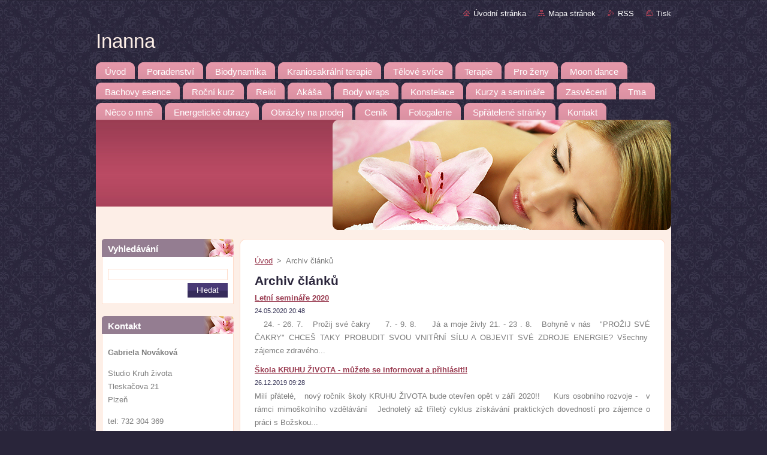

--- FILE ---
content_type: text/html; charset=UTF-8
request_url: https://www.inanna.cz/archive/news/
body_size: 10231
content:
<!--[if lte IE 9]><!DOCTYPE HTML PUBLIC "-//W3C//DTD HTML 4.01 Transitional//EN" "https://www.w3.org/TR/html4/loose.dtd"><![endif]-->
<!DOCTYPE html>
<!--[if IE]><html class="ie" lang="cs"><![endif]-->
<!--[if gt IE 9]><!--> 
<html lang="cs">
<!--<![endif]-->
  <head>
    <!--[if lt IE 8]><meta http-equiv="X-UA-Compatible" content="IE=EmulateIE7"><![endif]--><!--[if IE 8]><meta http-equiv="X-UA-Compatible" content="IE=EmulateIE8"><![endif]--><!--[if IE 9]><meta http-equiv="X-UA-Compatible" content="IE=EmulateIE9"><![endif]-->
    <base href="https://www.inanna.cz/">
  <meta charset="utf-8">
  <meta name="description" content="">
  <meta name="keywords" content="">
  <meta name="generator" content="Webnode">
  <meta name="apple-mobile-web-app-capable" content="yes">
  <meta name="apple-mobile-web-app-status-bar-style" content="black">
  <meta name="format-detection" content="telephone=no">
    <link rel="icon" type="image/svg+xml" href="/favicon.svg" sizes="any">  <link rel="icon" type="image/svg+xml" href="/favicon16.svg" sizes="16x16">  <link rel="icon" href="/favicon.ico">  <link rel="stylesheet" href="https://www.inanna.cz/wysiwyg/system.style.css">
<link rel="canonical" href="https://www.inanna.cz/archive/news/">
<script type="text/javascript">(function(i,s,o,g,r,a,m){i['GoogleAnalyticsObject']=r;i[r]=i[r]||function(){
			(i[r].q=i[r].q||[]).push(arguments)},i[r].l=1*new Date();a=s.createElement(o),
			m=s.getElementsByTagName(o)[0];a.async=1;a.src=g;m.parentNode.insertBefore(a,m)
			})(window,document,'script','//www.google-analytics.com/analytics.js','ga');ga('create', 'UA-797705-6', 'auto',{"name":"wnd_header"});ga('wnd_header.set', 'dimension1', 'W1');ga('wnd_header.set', 'anonymizeIp', true);ga('wnd_header.send', 'pageview');var pageTrackerAllTrackEvent=function(category,action,opt_label,opt_value){ga('send', 'event', category, action, opt_label, opt_value)};</script>
  <link rel="alternate" type="application/rss+xml" href="https://inanna.cz/rss/all.xml" title="">
<!--[if lte IE 9]><style type="text/css">.cke_skin_webnode iframe {vertical-align: baseline !important;}</style><![endif]-->
    <title>Archiv článků :: Inanna</title>
    <meta name="robots" content="index, follow">
    <meta name="googlebot" content="index, follow">   
    <link href="https://d11bh4d8fhuq47.cloudfront.net/_system/skins/v9/50000943/css/style.css" rel="stylesheet" type="text/css" media="screen,projection,handheld,tv">
    <link href="https://d11bh4d8fhuq47.cloudfront.net/_system/skins/v9/50000943/css/print.css" rel="stylesheet" type="text/css" media="print">
    <script type="text/javascript" src="https://d11bh4d8fhuq47.cloudfront.net/_system/skins/v9/50000943/js/functions.js">
    </script>
  
				<script type="text/javascript">
				/* <![CDATA[ */
					
					if (typeof(RS_CFG) == 'undefined') RS_CFG = new Array();
					RS_CFG['staticServers'] = new Array('https://d11bh4d8fhuq47.cloudfront.net/');
					RS_CFG['skinServers'] = new Array('https://d11bh4d8fhuq47.cloudfront.net/');
					RS_CFG['filesPath'] = 'https://www.inanna.cz/_files/';
					RS_CFG['filesAWSS3Path'] = 'https://2527597b2b.cbaul-cdnwnd.com/60a45a14ab8360232e4fab306e3772d3/';
					RS_CFG['lbClose'] = 'Zavřít';
					RS_CFG['skin'] = 'default';
					if (!RS_CFG['labels']) RS_CFG['labels'] = new Array();
					RS_CFG['systemName'] = 'Webnode';
						
					RS_CFG['responsiveLayout'] = 0;
					RS_CFG['mobileDevice'] = 0;
					RS_CFG['labels']['copyPasteSource'] = 'Více zde:';
					
				/* ]]> */
				</script><style type="text/css">/* <![CDATA[ */#hpbc16gf8oh6 {position: absolute;font-size: 13px !important;font-family: "Arial", helvetica, sans-serif !important;white-space: nowrap;z-index: 2147483647;-webkit-user-select: none;-khtml-user-select: none;-moz-user-select: none;-o-user-select: none;user-select: none;}#gi77hbf350 {position: relative;top: -14px;}* html #gi77hbf350 { top: -11px; }#gi77hbf350 a { text-decoration: none !important; }#gi77hbf350 a:hover { text-decoration: underline !important; }#g48ca6c56jj79hk {z-index: 2147483647;display: inline-block !important;font-size: 16px;padding: 7px 59px 9px 59px;background: transparent url(https://d11bh4d8fhuq47.cloudfront.net/img/footer/footerButtonWebnodeHover.png?ph=2527597b2b) top left no-repeat;height: 18px;cursor: pointer;}* html #g48ca6c56jj79hk { height: 36px; }#g48ca6c56jj79hk:hover { background: url(https://d11bh4d8fhuq47.cloudfront.net/img/footer/footerButtonWebnode.png?ph=2527597b2b) top left no-repeat; }#c9p85ddbba7h8 { display: none; }#ac53l1937058 {z-index: 3000;text-align: left !important;position: absolute;height: 88px;font-size: 13px !important;color: #ffffff !important;font-family: "Arial", helvetica, sans-serif !important;overflow: hidden;cursor: pointer;}#ac53l1937058 a {color: #ffffff !important;}#kmbickg1f {color: #36322D !important;text-decoration: none !important;font-weight: bold !important;float: right;height: 31px;position: absolute;top: 19px;right: 15px;cursor: pointer;}#e53d75l688 { float: right; padding-right: 27px; display: block; line-height: 31px; height: 31px; background: url(https://d11bh4d8fhuq47.cloudfront.net/img/footer/footerButton.png?ph=2527597b2b) top right no-repeat; white-space: nowrap; }#dngp6d5p { position: relative; left: 1px; float: left; display: block; width: 15px; height: 31px; background: url(https://d11bh4d8fhuq47.cloudfront.net/img/footer/footerButton.png?ph=2527597b2b) top left no-repeat; }#kmbickg1f:hover { color: #36322D !important; text-decoration: none !important; }#kmbickg1f:hover #e53d75l688 { background: url(https://d11bh4d8fhuq47.cloudfront.net/img/footer/footerButtonHover.png?ph=2527597b2b) top right no-repeat; }#kmbickg1f:hover #dngp6d5p { background: url(https://d11bh4d8fhuq47.cloudfront.net/img/footer/footerButtonHover.png?ph=2527597b2b) top left no-repeat; }#ijb614ifh13j6 {padding-right: 11px;padding-right: 11px;float: right;height: 60px;padding-top: 18px;background: url(https://d11bh4d8fhuq47.cloudfront.net/img/footer/footerBubble.png?ph=2527597b2b) top right no-repeat;}#ci5nba95a8 {float: left;width: 18px;height: 78px;background: url(https://d11bh4d8fhuq47.cloudfront.net/img/footer/footerBubble.png?ph=2527597b2b) top left no-repeat;}* html #g48ca6c56jj79hk { filter: progid:DXImageTransform.Microsoft.AlphaImageLoader(src='https://d11bh4d8fhuq47.cloudfront.net/img/footer/footerButtonWebnode.png?ph=2527597b2b'); background: transparent; }* html #g48ca6c56jj79hk:hover { filter: progid:DXImageTransform.Microsoft.AlphaImageLoader(src='https://d11bh4d8fhuq47.cloudfront.net/img/footer/footerButtonWebnodeHover.png?ph=2527597b2b'); background: transparent; }* html #ijb614ifh13j6 { height: 78px; background-image: url(https://d11bh4d8fhuq47.cloudfront.net/img/footer/footerBubbleIE6.png?ph=2527597b2b);  }* html #ci5nba95a8 { background-image: url(https://d11bh4d8fhuq47.cloudfront.net/img/footer/footerBubbleIE6.png?ph=2527597b2b);  }* html #e53d75l688 { background-image: url(https://d11bh4d8fhuq47.cloudfront.net/img/footer/footerButtonIE6.png?ph=2527597b2b); }* html #dngp6d5p { background-image: url(https://d11bh4d8fhuq47.cloudfront.net/img/footer/footerButtonIE6.png?ph=2527597b2b); }* html #kmbickg1f:hover #rbcGrSigTryButtonRight { background-image: url(https://d11bh4d8fhuq47.cloudfront.net/img/footer/footerButtonHoverIE6.png?ph=2527597b2b);  }* html #kmbickg1f:hover #rbcGrSigTryButtonLeft { background-image: url(https://d11bh4d8fhuq47.cloudfront.net/img/footer/footerButtonHoverIE6.png?ph=2527597b2b);  }/* ]]> */</style><script type="text/javascript" src="https://d11bh4d8fhuq47.cloudfront.net/_system/client/js/compressed/frontend.package.1-3-108.js?ph=2527597b2b"></script><style type="text/css"></style></head>  
  <body>  
    <div id="body_bg">      
      <div id="site">      
        <div id="site_top">       
          <div id="nonFooter">
          
          
  <!-- HEADER_LINK -->             
  <div id="header_link">         
  
                   <div class="lang">               
                     <div id="languageSelect"></div>			            
                   </div>
  
      <!-- LINK -->
      <ul class="link">                             
      <li class="homepage"><a href="home/" 
      title="Přejít na úvodní stránku.">
      Úvodní stránka</a></li>            
      <li class="sitemap"><a href="/sitemap/" 
      title="Přejít na mapu stránek.">
      Mapa stránek</a></li>
      <li class="rss"><a href="/rss/" 
      title="RSS kanály">RSS      </a></li>
      <li class="print"><a href="#" onclick="window.print(); return false;" 
      title="Vytisknout stránku">Tisk      </a></li>
      </ul>
      <!-- / LINK -->
  </div>
  <!-- / HEADER_LINK -->     

          
      <!-- LOGOZONE -->  
      <div id="logozone">               
        <div id="logo"><a href="home/" title="Přejít na úvodní stránku."><span id="rbcSystemIdentifierLogo">Inanna</span></a></div>     
      </div>   
      <!-- / LOGOZONE -->
            
            
      <!-- MENU --> 
      <div id="menuzone"> 
        


		  <div class="box">	
        <div class="box_content">

		<ul class="menu">
	<li class="first">
  
      <a href="/home/">
      <span>
      <span>
      Úvod
      </span>
      </span>
      
  </a>
  
  </li>
	<li>
  
      <a href="/poradenstvi/">
      <span>
      <span>
      Poradenství
      </span>
      </span>
      
  </a>
  
  </li>
	<li>
  
      <a href="/biodynamika/">
      <span>
      <span>
      Biodynamika
      </span>
      </span>
      
  </a>
  
  </li>
	<li>
  
      <a href="/kraniosakralni-terapie/">
      <span>
      <span>
      Kraniosakrální terapie
      </span>
      </span>
      
  </a>
  
  </li>
	<li>
  
      <a href="/telove-svice/">
      <span>
      <span>
      Tělové svíce
      </span>
      </span>
      
  </a>
  
  </li>
	<li>
  
      <a href="/terapie/">
      <span>
      <span>
      Terapie 
      </span>
      </span>
      
  </a>
  
  </li>
	<li>
  
      <a href="/seminare-pro-zeny/">
      <span>
      <span>
      Pro ženy
      </span>
      </span>
      
  </a>
  
  </li>
	<li>
  
      <a href="/moon-dance/">
      <span>
      <span>
      Moon dance
      </span>
      </span>
      
  </a>
  
  </li>
	<li>
  
      <a href="/bachovy-esence2/">
      <span>
      <span>
      Bachovy esence
      </span>
      </span>
      
  </a>
  
  </li>
	<li>
  
      <a href="/kurz-osobniho-rozvoje/">
      <span>
      <span>
      Roční kurz
      </span>
      </span>
      
  </a>
  
  </li>
	<li>
  
      <a href="/kurzy-reiki/">
      <span>
      <span>
      Reiki
      </span>
      </span>
      
  </a>
  
  </li>
	<li>
  
      <a href="/akasa-/">
      <span>
      <span>
      Akáša 
      </span>
      </span>
      
  </a>
  
  </li>
	<li>
  
      <a href="/body-wraps/">
      <span>
      <span>
      Body wraps
      </span>
      </span>
      
  </a>
  
  </li>
	<li>
  
      <a href="/lecive-konstelace/">
      <span>
      <span>
      Konstelace
      </span>
      </span>
      
  </a>
  
  </li>
	<li>
  
      <a href="/kurzy/">
      <span>
      <span>
      Kurzy a semináře
      </span>
      </span>
      
  </a>
  
  </li>
	<li>
  
      <a href="/zasveceni/">
      <span>
      <span>
      Zasvěcení
      </span>
      </span>
      
  </a>
  
  </li>
	<li>
  
      <a href="/tma/">
      <span>
      <span>
      Tma
      </span>
      </span>
      
  </a>
  
  </li>
	<li>
  
      <a href="/o-nas/">
      <span>
      <span>
      Něco o mně
      </span>
      </span>
      
  </a>
  
  </li>
	<li>
  
      <a href="/lecive-obrazky/">
      <span>
      <span>
      Energetické  obrazy
      </span>
      </span>
      
  </a>
  
  </li>
	<li>
  
      <a href="/produkty/">
      <span>
      <span>
      Obrázky na prodej
      </span>
      </span>
      
  </a>
  
  </li>
	<li>
  
      <a href="/cenik/">
      <span>
      <span>
      Ceník 
      </span>
      </span>
      
  </a>
  
  </li>
	<li>
  
      <a href="/fotogalerie/">
      <span>
      <span>
      Fotogalerie
      </span>
      </span>
      
  </a>
  
  </li>
	<li>
  
      <a href="/spratelene-stranky/">
      <span>
      <span>
      Spřátelené stránky
      </span>
      </span>
      
  </a>
  
  </li>
	<li class="last">
  
      <a href="/kontakt/">
      <span>
      <span>
      Kontakt
      </span>
      </span>
      
  </a>
  
  </li>
</ul>

        </div>
			</div>

					    
      </div><!-- /menuzone --> 
      <!-- /MENU -->
            
          
      <!-- HEADER -->          
      <div id="header">  
        <div id="header_box">
          <div class="illustration">       
                  <p id="moto"><span id="rbcCompanySlogan" class="rbcNoStyleSpan"></span></p>
                <img src="https://d11bh4d8fhuq47.cloudfront.net/_system/skins/v9/50000943/img/illustration.jpg?ph=2527597b2b" width="960" height="184" alt="">                <span class="masque"><!-- masque --></span>
          </div><!-- /illustration -->
        </div><!-- /header_box -->  
      </div><!-- /header -->            
      <!-- /HEADER -->
 
                    
             
<!-- MAIN -->
<div id="main"> 
                                         
      <!-- SIDEBAR -->
      <div id="sidebar">              
        <div id="sidebar_content">
                
          			
                  
          

		  <div class="box">            
        <div class="box_title"><h2>Vyhledávání</h2></div>            
        <div class="box_content">

		<form action="/search/" method="get" id="fulltextSearch">
		
		    <label for="fulltextSearchText" class="hidden">Vyhledávání</label>
      	<input type="text" id="fulltextSearchText" name="text"><br />
      	<span><input class="submit" type="submit" value="Hledat"></span>
				<div class="cleaner"><!-- / --></div>

		</form>

		    </div>
      </div>

		 
                  
          

      <div class="box">
        <div class="box_title"><h2>Kontakt</h2></div>
        <div class="box_content">
          
		

      <p><strong>Gabriela Nováková</strong></p>
      
      
      <p class="address">Studio Kruh života<br />
Tleskačova 21<br />
Plzeň <br />
</p>

	            
      
      
      <p class="phone">tel: 732 304 369</p>

	
      
	
	    <p class="email"><a href="&#109;&#97;&#105;&#108;&#116;&#111;:G&#97;&#98;&#114;&#105;&#101;&#108;&#97;&#46;&#110;&#111;&#111;&#118;&#64;&#115;&#101;&#122;&#110;&#97;&#109;&#46;&#99;&#122;"><span id="rbcContactEmail">G&#97;&#98;&#114;&#105;&#101;&#108;&#97;&#46;&#110;&#111;&#111;&#118;&#64;&#115;&#101;&#122;&#110;&#97;&#109;&#46;&#99;&#122;</span></a></p>

	           

		
                      
        </div>
      </div> 

					          
          
                  
            
    
        </div>            
      </div>
      <!-- /SIDEBAR -->
            
              
              
                            
     <div id="mainContent_top">
      <div id="mainContent_bottom">                    
       <div id="mainContent">

          <!-- NAVIGATOR -->
          <div id="pageNavigator" class="rbcContentBlock">        <div class="navigator">                       <a class="navFirstPage" href="/home/">Úvod</a>      <span><span> &gt; </span></span>          <span id="navCurrentPage">Archiv článků</span>               </div>              <div class="cleaner"><!-- / --></div>        </div>          <!-- /NAVIGATOR -->       
              
          <!-- CONTENT -->
          <div id="content">
                
                  
        
      <div class="box">
        <div class="box_title"><h2>Archiv článků</h2></div>
        <div class="box_content">
  

		
       
      <div class="article">
        <h3><a href="/news/letni-akce-2020/">Letní semináře 2020</a></h3>
        <ins>24.05.2020 20:48</ins>
        <div class="articleContent">
          &nbsp;&nbsp;&nbsp;24. - 26. 7.&nbsp;&nbsp;&nbsp;Prožij své čakry
&nbsp; &nbsp; 7. - 9. 8.&nbsp; &nbsp; &nbsp;Já a moje živly
21. - 23 . 8.&nbsp; &nbsp;Bohyně v nás

&nbsp;
"PROŽIJ SVÉ ČAKRY"

	CHCEŠ TAKY PROBUDIT SVOU VNITŘNÍ SÍLU A OBJEVIT SVÉ ZDROJE ENERGIE?
	Všechny&nbsp; zájemce zdravého...
          <div class="cleaner"><!-- / --></div>
        </div>
      </div>
      
      <div class="cleaner"><!-- / --></div>
                    
		

			<div class="cleaner"><!-- / --></div>

		
       
      <div class="article">
        <h3><a href="/news/skola-kruh-zivota-v-zari-zaciname-v-plzni-a-v-beroune/">Škola KRUHU ŽIVOTA - můžete se informovat a přihlásit!! </a></h3>
        <ins>26.12.2019 09:28</ins>
        <div class="articleContent">
          Milí přátelé,

	&nbsp;

	nový ročník školy KRUHU ŽIVOTA bude otevřen opět v září 2020!!

	&nbsp;

	&nbsp;
Kurs osobního rozvoje -&nbsp;&nbsp; v rámci mimoškolního vzdělávání

	
&nbsp;
Jednoletý&nbsp;až tříletý cyklus&nbsp;získávání praktických dovedností pro zájemce o práci s Božskou...
          <div class="cleaner"><!-- / --></div>
        </div>
      </div>
      
      <div class="cleaner"><!-- / --></div>
                    
		

			<div class="cleaner"><!-- / --></div>

		
       
      <div class="article">
        <h3><a href="/news/stan-se-tvurcem-sveho-zivota-vikendovy-kurz-2019/">Staň se tvůrcem svého života  - 2020</a></h3>
        <ins>23.12.2019 19:48</ins>
        <div class="articleContent">
          &nbsp;
&nbsp;nový sebepoznávací kurz
S radostí Vám představuji nový cyklus kurzů zaměřených na sebepoznání a seberozvoj.
Tento cyklus nabízí příležitost a podporu pro ty z Vás, kteří rádi objevují sebe sama, pro ty, kteří chtějí poznat své staré, skryté vzorce, které ovlivňují náš život, tak,...
          <div class="cleaner"><!-- / --></div>
        </div>
      </div>
      
      <div class="cleaner"><!-- / --></div>
                    
		

			<div class="cleaner"><!-- / --></div>

		
       
      <div class="article">
        <h3><a href="/news/od-rijna-nove-mereni-pristrojem-quantum/">Měření přístrojem Quantum !!</a></h3>
        <ins>22.12.2019 17:13</ins>
        <div class="articleContent">
          &nbsp;
Quantum magnetický rezonanční analyzátor
Je diagnostický přístroj, který dokáže vyhodnotit 28 zdravotních zpráv. Přístroj Vám zjistí stav jednotlivých orgánů, vitamínů, minerálů, aminokyselin, tuků, cholesterolu, hladinu cukry v krvi, těžké kovy, alergie, překyselení, stav kloubů, kostí,...
          <div class="cleaner"><!-- / --></div>
        </div>
      </div>
      
      <div class="cleaner"><!-- / --></div>
                    
		

			<div class="cleaner"><!-- / --></div>

		
       
      <div class="article">
        <h3><a href="/news/body-wraps-slim-nova-smes/">Body Wraps Slim - nová směs!!</a></h3>
        <ins>20.12.2019 02:17</ins>
        <div class="articleContent">
          
	
		
			
				
					
						
							
								Body Wraps Slim má novou směs!!
								Co je Body Wraps SLIM:
								Body Wraps Slim&nbsp;je tělový zábal, který napomáhá k zeštíhlení postavy a zpevnění pokožky. Již po&nbsp;PRVNÍ&nbsp;kúře&nbsp;garantujeme úbytek 5 – 30 cm v celkovém obvodu těla...
          <div class="cleaner"><!-- / --></div>
        </div>
      </div>
      
      <div class="cleaner"><!-- / --></div>
                    
		

			<div class="cleaner"><!-- / --></div>

		
       
      <div class="article">
        <h3><a href="/news/tanec-energie-zvyseni-vedomi-na-urovni-tela/">TANEC ENERGIE  - zvýšení vědomí na úrovni těla</a></h3>
        <ins>07.09.2019 14:44</ins>
        <div class="articleContent">
          SRDEČNĚ&nbsp; &nbsp;VÁS&nbsp; &nbsp;ZVEME&nbsp; &nbsp;dne 26. a 27. října 2019
na seminář&nbsp; &nbsp;
&nbsp;TANEC &nbsp;&nbsp;ENERGIE
aneb základy zvládnutí práce s vitální energií - vlastní energií čchi
Naší prosbě k vedení semináře laskavě vyhověl a celým programem Vás provede
budhistický Mistr...
          <div class="cleaner"><!-- / --></div>
        </div>
      </div>
      
      <div class="cleaner"><!-- / --></div>
                    
		

			<div class="cleaner"><!-- / --></div>

		
       
      <div class="article">
        <h3><a href="/news/ohlasy-z-arte-terapie/">Ohlasy z ARTE terapie</a></h3>
        <ins>03.02.2019 23:06</ins>
        <div class="articleContent">
          Z pera klientek Arte teraie......
Věrka: Při klasických terapií jsem moc nemluvila, nedokázala jsem se vyjádřit slovně. Bylo pro mě těžké doslava se vymačknout k nějakému pocitu spojeného s danou situací. Styděla jsem se za to a to mě ještě více svazovalo.... Někdy to bylo docela trapné. Pak jsem...
          <div class="cleaner"><!-- / --></div>
        </div>
      </div>
      
      <div class="cleaner"><!-- / --></div>
                    
		

			<div class="cleaner"><!-- / --></div>

		
       
      <div class="article">
        <h3><a href="/news/horoskop-2019/">Ještě jeden horoskop na rok 2019 </a></h3>
        <ins>01.01.2019 23:18</ins>
        <div class="articleContent">
          Další úhel pohledu na rok předešlý i přicházející... :-)
Skončil nám rok 2018, tedy rok proměn. Rok, hledání vlastní identity. Rok, kdy jsme často byli postaveni před princip volby, před rozhodnutí mezi vnitřní cestou opravdovosti a bezpečnou cestou vnějšího světa, tedy cestou velmi často všemi...
          <div class="cleaner"><!-- / --></div>
        </div>
      </div>
      
      <div class="cleaner"><!-- / --></div>
                    
		

			<div class="cleaner"><!-- / --></div>

		
       
      <div class="article">
        <h3><a href="/news/stan-se-tvurcem-sveho-zivota/">Staň se tvůrcem svého života - od 1.3. 2019</a></h3>
        <ins>23.12.2018 15:58</ins>
        <div class="articleContent">
          "Staň se tvůrcem svého života"
&nbsp;nový sebepoznávací kurz
S radostí Vám představuji nový cyklus kurzů zaměřených na sebepoznání a seberozvoj.
Tento cyklus nabízí příležitost a podporu pro ty z Vás, kteří rádi objevují sebe sama, pro t, kteří chtějí poznat své staré, skryté vzorce, které...
          <div class="cleaner"><!-- / --></div>
        </div>
      </div>
      
      <div class="cleaner"><!-- / --></div>
                    
		

			<div class="cleaner"><!-- / --></div>

		
       
      <div class="article">
        <h3><a href="/news/mereni-z-zive-kapky-krve/">Měření z živé kapky krve</a></h3>
        <ins>02.08.2018 15:28</ins>
        <div class="articleContent">
          Vážení přátelé,
srdečně Vás zveme na&nbsp;Hemoskenování, neboli vyšetření živé kapky krve.
Tato akce bude ve studiu KRUH ŽIVOTA&nbsp;&nbsp;&nbsp;&nbsp;
ve dnech 9. a 10. srpna&nbsp; 2018
Živá kapka krve ukazuje aktuální stav našeho zdraví. Vidět svoji vlastní živou krev je&nbsp;
velmi...
          <div class="cleaner"><!-- / --></div>
        </div>
      </div>
      
      <div class="cleaner"><!-- / --></div>
                    
		

			<div class="cleaner"><!-- / --></div>

		
				
      		   
      		   
      		  
      
      <div class="pagingInfo">
        Záznamy: <strong>1 - 10 ze 73</strong>
      </div>

		
      		   
      	    
<div  class="paging">


<span  class="selected"><span class="pageText">1</span></span>
<span class="separator"><span class="separatorText">|</span></span>
<a href="/archive/news/newscbm_545569/10/"><span class="pageText">2</span></a>
<span class="separator"><span class="separatorText">|</span></span>
<a href="/archive/news/newscbm_545569/20/"><span class="pageText">3</span></a>
<span class="separator"><span class="separatorText">|</span></span>
<a href="/archive/news/newscbm_545569/30/"><span class="pageText">4</span></a>
<span class="separator"><span class="separatorText">|</span></span>
<a href="/archive/news/newscbm_545569/40/"><span class="pageText">5</span></a>
<a href="/archive/news/newscbm_545569/10/" class="right" title="Přejít na následující stránku." rel="next"><span class="rightText">&gt;</span></a>
<a href="/archive/news/newscbm_545569/70/" class="rightEnd" title="Přejít na poslední stránku."><span class="rightEndText">&gt;&gt;</span></a></div>
		                           
        </div>
      </div> 
      
      <div class="cleaner"><!-- / --></div>

		                
          </div>
          <!-- /CONTENT -->
                
       </div><!-- /mainContent -->
      </div><!-- /mainContent_bottom -->
     </div><!-- /mainContent_top -->
                            
              <hr class="cleaner">            
</div>
<!-- /MAIN -->

    
 
    
        
</div><!-- /nonFooter -->
 
 
        <!-- FOOTER -->
        <div id="footer">
           <div id="footerRight">
                <p>
                  <span class="sitemap">
                  <a href="/sitemap/" 
                  title="Přejít na mapu stránek.">
                  Mapa stránek</a></span>
                  <span class="print">
                  <a href="#" onclick="window.print(); return false;" 
                  title="Vytisknout stránku">
                  Tisk</a></span>    
                  <span class="rss"><a href="/rss/" 
                  title="RSS kanály">
                  RSS</a></span>
                </p>
          </div>  
          <div id="footerLeft">
                  <p class="footerText"><span id="rbcFooterText" class="rbcNoStyleSpan">© 2017 Všechna práva vyhrazena.</span></p>
                  <p class="signature"><span class="rbcSignatureText"><a href="https://www.webnode.cz?utm_source=text&amp;utm_medium=footer&amp;utm_campaign=free5" rel="nofollow">Tvorba webu zdarma s Webnode</a><a id="g48ca6c56jj79hk" href="https://www.webnode.cz?utm_source=button&amp;utm_medium=footer&amp;utm_campaign=free5" rel="nofollow"><span id="c9p85ddbba7h8">Webnode</span></a></span></p>
          </div>                
      </div>
      <!-- FOOTER --> 
              

          
  </div><!-- /site_top -->
 </div><!-- /site -->    
</div><!-- /body_bg -->
  
  
    <script type="text/javascript">
		/* <![CDATA[ */

			RubicusFrontendIns.addObserver
			({

				onContentChange: function ()
        {
          RubicusFrontendIns.faqInit('faq', 'answerBlock');
        },

				onStartSlideshow: function()
				{
					$('slideshowControl').innerHTML	= '<span>Pozastavit prezentaci<'+'/span>';
					$('slideshowControl').title			= 'Pozastavit automatické procházení obrázků';
					$('slideshowControl').onclick		= RubicusFrontendIns.stopSlideshow.bind(RubicusFrontendIns);
				},

				onStopSlideshow: function()
				{
					$('slideshowControl').innerHTML	= '<span>Spustit prezentaci<'+'/span>';
					$('slideshowControl').title			= 'Spustit automatické procházení obrázků';
					$('slideshowControl').onclick		= RubicusFrontendIns.startSlideshow.bind(RubicusFrontendIns);
				},

				onShowImage: function()
				{
					if (RubicusFrontendIns.isSlideshowMode())
					{
						$('slideshowControl').innerHTML	= '<span>Pozastavit prezentaci<'+'/span>';
						$('slideshowControl').title			= 'Pozastavit automatické procházení obrázků';
						$('slideshowControl').onclick		= RubicusFrontendIns.stopSlideshow.bind(RubicusFrontendIns);
					}
				}

			 });

			  RubicusFrontendIns.faqInit('faq', 'answerBlock');

			  RubicusFrontendIns.addFileToPreload('https://d11bh4d8fhuq47.cloudfront.net/_system/skins/v9/50000943/img/loading.gif');
			  RubicusFrontendIns.addFileToPreload('https://d11bh4d8fhuq47.cloudfront.net/_system/skins/v9/50000943/img/faq_hover.gif');
			  
  		/* ]]> */
  	 </script>
  
  <div id="rbcFooterHtml"></div><div style="display: none;" id="hpbc16gf8oh6"><span id="gi77hbf350">&nbsp;</span></div><div id="ac53l1937058" style="display: none;"><a href="https://www.webnode.cz?utm_source=window&amp;utm_medium=footer&amp;utm_campaign=free5" rel="nofollow"><div id="ci5nba95a8"><!-- / --></div><div id="ijb614ifh13j6"><div><strong id="fa2915081">Vytvořte si vlastní web zdarma!</strong><br /><span id="flonn8q1">Moderní webové stránky za 5 minut</span></div><span id="kmbickg1f"><span id="dngp6d5p"><!-- / --></span><span id="e53d75l688">Vyzkoušet</span></span></div></a></div><script type="text/javascript">/* <![CDATA[ */var bg6phbc07 = {sig: $('hpbc16gf8oh6'),prefix: $('gi77hbf350'),btn : $('g48ca6c56jj79hk'),win : $('ac53l1937058'),winLeft : $('ci5nba95a8'),winLeftT : $('frpc4rze'),winLeftB : $('boedbjc2'),winRght : $('ijb614ifh13j6'),winRghtT : $('hjjdgl2th'),winRghtB : $('k0ji6glx9ivq1'),tryBtn : $('kmbickg1f'),tryLeft : $('dngp6d5p'),tryRght : $('e53d75l688'),text : $('flonn8q1'),title : $('fa2915081')};bg6phbc07.sig.appendChild(bg6phbc07.btn);var j8d403gg26a5=0,c5c5bdzjhf=0,hf5db1eb7p=0,b4662d08b0,ckds681=$$('.rbcSignatureText')[0],ed99d61b9ao0b4=false,bi52e3g66c;function gc7jai5lopn(){if (!ed99d61b9ao0b4 && pageTrackerAllTrackEvent){pageTrackerAllTrackEvent('Signature','Window show - web',bg6phbc07.sig.getElementsByTagName('a')[0].innerHTML);ed99d61b9ao0b4=true;}bg6phbc07.win.show();hf5db1eb7p=bg6phbc07.tryLeft.offsetWidth+bg6phbc07.tryRght.offsetWidth+1;bg6phbc07.tryBtn.style.width=parseInt(hf5db1eb7p)+'px';bg6phbc07.text.parentNode.style.width = '';bg6phbc07.winRght.style.width=parseInt(20+hf5db1eb7p+Math.max(bg6phbc07.text.offsetWidth,bg6phbc07.title.offsetWidth))+'px';bg6phbc07.win.style.width=parseInt(bg6phbc07.winLeft.offsetWidth+bg6phbc07.winRght.offsetWidth)+'px';var wl=bg6phbc07.sig.offsetLeft+bg6phbc07.btn.offsetLeft+bg6phbc07.btn.offsetWidth-bg6phbc07.win.offsetWidth+12;if (wl<10){wl=10;}bg6phbc07.win.style.left=parseInt(wl)+'px';bg6phbc07.win.style.top=parseInt(c5c5bdzjhf-bg6phbc07.win.offsetHeight)+'px';clearTimeout(b4662d08b0);}function bpnicf624de(){b4662d08b0=setTimeout('bg6phbc07.win.hide()',1000);}function ieyobo610205e7(){var ph = RubicusFrontendIns.photoDetailHandler.lightboxFixed?document.getElementsByTagName('body')[0].offsetHeight/2:RubicusFrontendIns.getPageSize().pageHeight;bg6phbc07.sig.show();j8d403gg26a5=0;c5c5bdzjhf=0;if (ckds681&&ckds681.offsetParent){var obj=ckds681;do{j8d403gg26a5+=obj.offsetLeft;c5c5bdzjhf+=obj.offsetTop;} while (obj = obj.offsetParent);}if ($('rbcFooterText')){bg6phbc07.sig.style.color = $('rbcFooterText').getStyle('color');bg6phbc07.sig.getElementsByTagName('a')[0].style.color = $('rbcFooterText').getStyle('color');}bg6phbc07.sig.style.width=parseInt(bg6phbc07.prefix.offsetWidth+bg6phbc07.btn.offsetWidth)+'px';if (j8d403gg26a5<0||j8d403gg26a5>document.body.offsetWidth){j8d403gg26a5=(document.body.offsetWidth-bg6phbc07.sig.offsetWidth)/2;}if (j8d403gg26a5>(document.body.offsetWidth*0.55)){bg6phbc07.sig.style.left=parseInt(j8d403gg26a5+(ckds681?ckds681.offsetWidth:0)-bg6phbc07.sig.offsetWidth)+'px';}else{bg6phbc07.sig.style.left=parseInt(j8d403gg26a5)+'px';}if (c5c5bdzjhf<=0 || RubicusFrontendIns.photoDetailHandler.lightboxFixed){c5c5bdzjhf=ph-5-bg6phbc07.sig.offsetHeight;}bg6phbc07.sig.style.top=parseInt(c5c5bdzjhf-5)+'px';}function ebslib9d85ji5(){if (bi52e3g66c){clearTimeout(bi52e3g66c);}bi52e3g66c = setTimeout('ieyobo610205e7()', 10);}Event.observe(window,'load',function(){if (bg6phbc07.win&&bg6phbc07.btn){if (ckds681){if (ckds681.getElementsByTagName("a").length > 0){bg6phbc07.prefix.innerHTML = ckds681.innerHTML + '&nbsp;';}else{bg6phbc07.prefix.innerHTML = '<a href="https://www.webnode.cz?utm_source=text&amp;utm_medium=footer&amp;utm_content=cz-web-0&amp;utm_campaign=signature" rel="nofollow">'+ckds681.innerHTML + '</a>&nbsp;';}ckds681.style.visibility='hidden';}else{if (pageTrackerAllTrackEvent){pageTrackerAllTrackEvent('Signature','Missing rbcSignatureText','www.inanna.cz');}}ieyobo610205e7();setTimeout(ieyobo610205e7, 500);setTimeout(ieyobo610205e7, 1000);setTimeout(ieyobo610205e7, 5000);Event.observe(bg6phbc07.btn,'mouseover',gc7jai5lopn);Event.observe(bg6phbc07.win,'mouseover',gc7jai5lopn);Event.observe(bg6phbc07.btn,'mouseout',bpnicf624de);Event.observe(bg6phbc07.win,'mouseout',bpnicf624de);Event.observe(bg6phbc07.win,'click',function(){if (pageTrackerAllTrackEvent){pageTrackerAllTrackEvent('Signature','Window click - web','Vytvořte si vlastní web zdarma!',0);}document/*b24oj99t1d13h*/.location.href='https://www.webnode.cz?utm_source=window&utm_medium=footer&utm_content=cz-web-0&utm_campaign=signature';});Event.observe(window, 'resize', ebslib9d85ji5);Event.observe(document.body, 'resize', ebslib9d85ji5);RubicusFrontendIns.addObserver({onResize: ebslib9d85ji5});RubicusFrontendIns.addObserver({onContentChange: ebslib9d85ji5});RubicusFrontendIns.addObserver({onLightboxUpdate: ieyobo610205e7});Event.observe(bg6phbc07.btn, 'click', function(){if (pageTrackerAllTrackEvent){pageTrackerAllTrackEvent('Signature','Button click - web',bg6phbc07.sig.getElementsByTagName('a')[0].innerHTML);}});Event.observe(bg6phbc07.tryBtn, 'click', function(){if (pageTrackerAllTrackEvent){pageTrackerAllTrackEvent('Signature','Try Button click - web','Vytvořte si vlastní web zdarma!',0);}});}});RubicusFrontendIns.addFileToPreload('https://d11bh4d8fhuq47.cloudfront.net/img/footer/footerButtonWebnode.png?ph=2527597b2b');RubicusFrontendIns.addFileToPreload('https://d11bh4d8fhuq47.cloudfront.net/img/footer/footerButton.png?ph=2527597b2b');RubicusFrontendIns.addFileToPreload('https://d11bh4d8fhuq47.cloudfront.net/img/footer/footerButtonHover.png?ph=2527597b2b');RubicusFrontendIns.addFileToPreload('https://d11bh4d8fhuq47.cloudfront.net/img/footer/footerBubble.png?ph=2527597b2b');if (Prototype.Browser.IE){RubicusFrontendIns.addFileToPreload('https://d11bh4d8fhuq47.cloudfront.net/img/footer/footerBubbleIE6.png?ph=2527597b2b');RubicusFrontendIns.addFileToPreload('https://d11bh4d8fhuq47.cloudfront.net/img/footer/footerButtonHoverIE6.png?ph=2527597b2b');}RubicusFrontendIns.copyLink = 'https://www.webnode.cz';RS_CFG['labels']['copyPasteBackLink'] = 'Vytvořte si vlastní stránky zdarma:';/* ]]> */</script><script type="text/javascript">var keenTrackerCmsTrackEvent=function(id){if(typeof _jsTracker=="undefined" || !_jsTracker){return false;};try{var name=_keenEvents[id];var keenEvent={user:{u:_keenData.u,p:_keenData.p,lc:_keenData.lc,t:_keenData.t},action:{identifier:id,name:name,category:'cms',platform:'WND1',version:'2.1.157'},browser:{url:location.href,ua:navigator.userAgent,referer_url:document.referrer,resolution:screen.width+'x'+screen.height,ip:'18.216.134.116'}};_jsTracker.jsonpSubmit('PROD',keenEvent,function(err,res){});}catch(err){console.log(err)};};</script></body>
</html>
